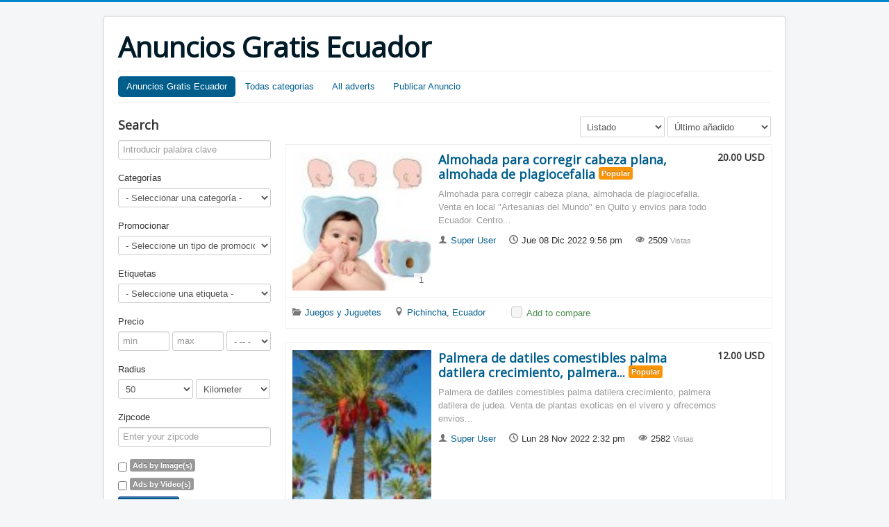

--- FILE ---
content_type: text/html; charset=utf-8
request_url: https://anunciosgratisecuador.com/index.php/location/4-pichincha
body_size: 7931
content:
<!DOCTYPE html>
<html lang="es-es" dir="ltr">
<head>
	<meta name="viewport" content="width=device-width, initial-scale=1.0" />
	<meta charset="utf-8" />
	<base href="https://anunciosgratisecuador.com/index.php/location/4-pichincha" />
	<meta name="keywords" content="Pichincha" />
	<meta name="description" content="Pichincha" />
	<meta name="generator" content="Joomla! - Open Source Content Management" />
	<title>Pichincha</title>
	<link href="/templates/protostar/favicon.ico" rel="shortcut icon" type="image/vnd.microsoft.icon" />
	<link href="https://anunciosgratisecuador.com/components/com_jomclassifieds/css/jomClassifieds.css" rel="stylesheet" media="screen" />
	<link href="/media/jui/css/icomoon.css" rel="stylesheet" />
	<link href="https://anunciosgratisecuador.com/media/com_jomclassifieds/assets/site/css/jomClassifiedsCompare.css" rel="stylesheet" media="screen" />
	<link href="/templates/protostar/css/template.css?3f51d4e86a4f4a0b5f2bdd0486a46a8d" rel="stylesheet" />
	<link href="https://fonts.googleapis.com/css?family=Open+Sans" rel="stylesheet" />
	<link href="https://anunciosgratisecuador.com/modules/mod_jomclassifieds_search/assets/jomClassifiedsSearch.css" rel="stylesheet" media="screen" />
	<style>
.all-cat-tree ul.parent h3 {
line-height: 50px;
}
	h1, h2, h3, h4, h5, h6, .site-title {
		font-family: 'Open Sans', sans-serif;
	}
	</style>
	<script src="/media/jui/js/jquery.min.js?3f51d4e86a4f4a0b5f2bdd0486a46a8d"></script>
	<script src="/media/jui/js/jquery-noconflict.js?3f51d4e86a4f4a0b5f2bdd0486a46a8d"></script>
	<script src="/media/jui/js/jquery-migrate.min.js?3f51d4e86a4f4a0b5f2bdd0486a46a8d"></script>
	<script src="https://maps.googleapis.com/maps/api/js?key=&v=3.exp&libraries=places"></script>
	<script src="https://anunciosgratisecuador.com/media/com_jomclassifieds/assets/site/js/jomClassifiedsUpdateLocation.js"></script>
	<script src="https://anunciosgratisecuador.com/components/com_jomclassifieds/js/jomClassifieds.js"></script>
	<script src="/media/jui/js/bootstrap.min.js?3f51d4e86a4f4a0b5f2bdd0486a46a8d"></script>
	<script src="/templates/protostar/js/template.js?3f51d4e86a4f4a0b5f2bdd0486a46a8d"></script>
	<!--[if lt IE 9]><script src="/media/jui/js/html5.js?3f51d4e86a4f4a0b5f2bdd0486a46a8d"></script><![endif]-->
	<script>

var jomclLanguage = [
"Perdón, Necesitas estas registrado y acceder primero.",
"Cargando Por favor espera un momento....",
"https://anunciosgratisecuador.com/",
"Introduzca un Correo electronico valido!",
"Sorry you are allowed to upload",
"bmp,gif,jpg,png",
"0",
"<i class=\'icon-plus-2\'></i> Upload Image(s)",
"<span><b>Drag &amp; Drop Image(s) </b></span><small class=\'text-error\'> first Image will be your main photo</small>",
"is not allowed. Image already exists.",
"is not allowed. Allowed extensions:",
"is not allowed. Maximum Image upload:",
"Tú mensaje se envio correctamente!",
"Ha ocurrido un error!",
"Captcha no válido. Por favor intentalo otra vez!",
"jpeg,jpg,png,gif,zip,rar,docx,pdf,txt",
"File format not supported! Allowed formats are "
];
	var decimals = '2'
	var dec_point = '.'
	var thousands_sep = ','

var jomclCompare = [
	"0",
	"Add to compare",
	"Remove from compare"	
];var jomclBase ="https://anunciosgratisecuador.com/";
	</script>

</head>
<body class="site com_jomclassifieds view-location no-layout task-location itemid-117">
	<!-- Body -->
	<div class="body" id="top">
		<div class="container">
			<!-- Header -->
			<header class="header" role="banner">
				<div class="header-inner clearfix">
					<a class="brand pull-left" href="/">
						<span class="site-title" title="Anuncios Gratis Ecuador">Anuncios Gratis Ecuador</span>											</a>
					<div class="header-search pull-right">
						
					</div>
				</div>
			</header>
							<nav class="navigation" role="navigation">
					<div class="navbar pull-left">
						<a class="btn btn-navbar collapsed" data-toggle="collapse" data-target=".nav-collapse">
							<span class="element-invisible">Cambiar navegación</span>
							<span class="icon-bar"></span>
							<span class="icon-bar"></span>
							<span class="icon-bar"></span>
						</a>
					</div>
					<div class="nav-collapse">
								<div class="moduletable">

		
			<ul class="nav menu nav nav-pills mod-list">
<li class="item-117 default current active"><a href="/index.php" >Anuncios Gratis Ecuador</a></li><li class="item-118"><a href="/index.php/all-categories-tree" >Todas categorias</a></li><li class="item-119"><a href="/index.php/all-adverts" >All adverts</a></li><li class="item-120"><a href="/index.php/post-ad" >Publicar Anuncio</a></li></ul>

		</div>

	
					</div>
				</nav>
						
			<div class="row-fluid">
									<!-- Begin Sidebar -->
					<div id="sidebar" class="span3">
						<div class="sidebar-nav">
									<div class="moduletable">
							<h3>Search</h3>
						
<div class="jomClassifiedsSearch ">

<form action="/index.php/search" method="get" name="jcsSearchForm" class="form-vertical" id="jcsSearchForm" enctype="multipart/form-data">
 <!--Keyword Field-->
    <div class="control-group">
 		<div class="controls">
      		<input  class="input-block-level" type="text" name="search"	placeholder="Introducir palabra clave"  value="">     
        	</div>
  </div>
     
 <!--Location Field-->
  

  <!--Categories Field-->
  <div class="control-group">
    	<label class="control-label">Categorías</label>
        <div class="controls" style="position:relative;">
			<div id="jomcl_category_0_92" class="jomcl-category"><select id="category" name="category[]" onchange="ListMultiCategory(this.options[this.selectedIndex].value, 0, 92,92);loadPriceField(this.options[this.selectedIndex].value, 92);ListExtraFields(this.options[this.selectedIndex].value, 92);" class="key  required">
	<option value="0">- Seleccionar una categor&iacute;a -</option>
	<option value="3">Propiedades - Inmuebles</option>
	<option value="4">Tel&eacute;fonos - Tablets</option>
	<option value="5">Empleos</option>
	<option value="7">Casa - Muebles - Jard&iacute;n</option>
	<option value="8">Animales - Mascotas</option>
	<option value="9">Servicios</option>
	<option value="10">Veh&iacute;culos</option>
	<option value="57">Hobbies - Arte - Deportes</option>
</select>
</div>       		 <div id="jomcl_preloader_category92" class="jomcl-preloader-position"></div>
        </div>
 </div>
  
 <!--ExtraFields-->
 <!-- <div class="control-group"> -->   	
     <div class="jomcl-inline" id="jcsextrafields_92"></div>
<!-- </div>-->
  
 <!--Membership Field-->
  <div class="control-group">
    	<label class="control-label">Promocionar</label>
        <div class="controls"><select id="promotion" name="promotion">
	<option value="-1">- Seleccione un tipo de promoci&oacute;n -</option>
	<option value="1">Top Ad</option>
</select>
</div>
 </div>
  
  <!--Membership Field-->
  
  <!--Tags Field-->
  <div class="control-group">
    	<label class="control-label">Etiquetas</label>
        <div class="controls"><select id="tagid" name="tagid">
	<option value="-1">- Seleccione una etiqueta -</option>
	<option value="1">Sale</option>
</select>
</div>
 </div>
   
  
  <!--Price  Field-->
	<div class="jomcl-inline" id="load_pricefield_92"><div class="control-group"><label class="control-label">Precio</label><div class="controls"><input type="text"  name="price[]" value="" class="input-mini" placeholder="min" />
<input type="text" name="price[]" value="" class="input-mini" placeholder="max" /> <select id="currency" name="currency">
	<option value="-1" selected="selected">- -- -</option>
	<option value="USD">USD</option>
</select>
</div></div></div>  
  
 <!--Radius search Field-->
   
	<div class="control-group">
    	<label class="control-label">Radius</label>
        <div class="controls">
		<select id="distance" name="distance" class="span6">
	<option value="5">5</option>
	<option value="10">10</option>
	<option value="25">25</option>
	<option value="50" selected="selected">50</option>
	<option value="100">100</option>
	<option value="150">150</option>
</select>
		<select id="distance_unit" name="distance_unit" class="span6">
	<option value="6371">Kilometer</option>
	<option value="3959">Mile</option>
</select>
        </div>
    </div>  
    <div class="control-group">
    	<label class="control-label">Zipcode</label>
        <div class="controls">
         <input  class="input-block-level" type="text" name="zipcode" placeholder="Enter your zipcode"  value="">  
        </div>
    </div>     
  

<!--Images  Field-->
  <div class="control-group">
 <div class="controls">
<input  class="input"   type="checkbox" name="isimages" value="1">  
<span class="label">Ads by Image(s)</span>
</div>
</div>
  
 <!--Videos Ads  Field-->
  <div class="control-group">
 <div class="controls">
<input  class="input"   type="checkbox" name="isvideos" value="1">  
<span class="label">Ads by Video(s)</span>
</div>
</div>
 
  <!--Search button and Reset button Field-->
  <div class="control-group">
  	 <div class="controls"> 
 		<button type="submit" class="btn btn-primary"><i class="icon-white icon-search"></i> Buscar</button>
             </div>
   </div>
 
  <div class="clearfix"></div>    
  	<input type="hidden" name="option" value="com_jomclassifieds" />
    <input type="hidden" name="view" value="search" />   
    <input type="hidden" name="Itemid" value="117" />
  </form>
</div>		</div>
	
						</div>
					</div>
					<!-- End Sidebar -->
								<main id="content" role="main" class="span9">
					<!-- Begin Content -->
					
					<div id="system-message-container">
	</div>

							<div class="moduletable">
						
<div class="jomClassifiedsCompare" id="jomClassifiedsCompare" style="display:none;"> 
 <div id="compare-items">
  
 	<div class="compare-item-empty" id="jomcl-compare-item-0">
   		 <div class="compare-notify">add another item</div>    	
    </div> 
  
 	<div class="compare-item-empty" id="jomcl-compare-item-1">
   		 <div class="compare-notify">add another item</div>    	
    </div> 
  
 	<div class="compare-item-empty" id="jomcl-compare-item-2">
   		 <div class="compare-notify">add another item</div>    	
    </div> 
  
 	<div class="compare-item-empty" id="jomcl-compare-item-3">
   		 <div class="compare-notify">add another item</div>    	
    </div> 
  	<div class="compare-item-button " id="compare-item-button">
    	<a href="/index.php/compare" class="btn btn-medium btn-primary btn-block" target="_blank" >Compare</a>
	 </div>
 </div> 
</div>
<div class="clear"></div>		</div>
	
<div id="jomclassifieds" class="jomclassifieds">
<div class="pretext"></div> 
         <!--Views Changer & OrderList-->
     	 <div class="jomcl-right jomcl-header-filter">
     	<form action="https://anunciosgratisecuador.com/index.php/location/4-pichincha" method="post" name="jcsForm" id="jcsForm" enctype="multipart/form-data">
     	 <select id="filter_view" name="filter_view" class="select" onchange="this.form.submit();">
	<option value="list" selected="selected">Listado</option>
	<option value="grid">Vista de parrilla</option>
</select>
<select id="filter_order" name="filter_order" onchange="this.form.action='https://anunciosgratisecuador.com/index.php/location/4-pichincha'; this.form.submit();" class='select'>
	<option value="a_z">A to Z</option>
	<option value="latest" selected="selected">&Uacute;ltimo a&ntilde;adido</option>
	<option value="price_lh">Precio ( bajo a alto )</option>
	<option value="price_hl">Precio ( alto a bajo )</option>
	<option value="created">Fecha de alta</option>
	<option value="popular">M&aacute;s popular</option>
	<option value="random">Aleatorio</option>
</select>
         </form> 
   	 </div>
    <span class="clear">&nbsp;</span>   

<div class="listview">
      <div itemscope itemtype='https://schema.org/Product' class="jomcllist-items">
      <!--Top row Start-->
     <div class="jomcltoprow">
       <!--Featrured row Start-->
  	 	     
        <!--Top row First column-->
      <div class="jomcltoprow-col-first" style="width:200px;">
          <div class="jomclimgthumbnils">         
                    	    <span class="jomcl-photo-count">1</span>
                                   <img itemprop="image"  src="https://anunciosgratisecuador.com/media/com_jomclassifieds/items/34/f047561c-a172-491b-96cb-c72f45f549941_list.jpg" alt="Almohada para corregir cabeza plana, almohada de plagiocefalia" title="Almohada para corregir cabeza plana, almohada de plagiocefalia" width="200" height="120" onclick="javascript:location.href='/index.php/advert/34-almohada-para-corregir-cabeza-plana,-almohada-de-plagiocefalia'" > </div>
      </div>
        <!--Top row second column -->
      <div class="jomcltoprow-col-second">
          <!-- Title Start-->
      	<div class="jomclitem-entry">
          <div class="entry-first-row">
            <div class="titleblock">
        		<h3><a itemprop="url" href="/index.php/advert/34-almohada-para-corregir-cabeza-plana,-almohada-de-plagiocefalia"><span itemprop="name">Almohada para corregir cabeza plana, almohada de plagiocefalia</span></a></h3><span class="label label-warning">Popular</span>                 
           </div> 
        <!--currency Mobile view Start--> 
                 
          	 <div class="jomcldesc jomcl-desk-hide"><h4><div itemprop="offers" itemscope itemtype="http://schema.org/Offer"><span itemprop="price" content="20.00">20.00</span> <span itemprop="priceCurrency" content="USD">USD</span></div></h4></div>
           
         <!-- User Rating Start -->  
        	    
        <!-- Desc Start -->
                	  <div class="jomcldesc muted" itemprop="description">Almohada para corregir cabeza plana, almohada de plagiocefalia. Venta en local "Artesanias del Mundo" en Quito y envios para todo Ecuador. Centro...</div>
                <!--user,date,views blocks Start-->
        <div class="jomclblocks">
                    <div class="userblock" itemscope itemtype="https://schema.org/Person" ><span class="icon-user"></span><a itemprop="url" href="/index.php/userads/98-Stas"><span itemprop="name">Super User</span></a></div>
                            <div class="dateblock"><span class="icon-clock"></span><time itemprop="releaseDate" datetime="2022-12-08 21:56:41">Jue 08 Dic 2022 9:56 pm</time></div>
                            <div class="viewsblock "><span class="icon-eye"></span>2509&nbsp;<small class="muted">Vistas</small></div>
          
          </div>
        <!--user,date,views blocks End-->
      </div>       
               
          	 <div class="currency-row jomcl-mobile-hide"><h4>20.00 USD</h4></div>
             <!--currency row End--> 
       </div>
    </div>
      <!--Top row second column End-->
    </div>
    <!--Top row End-->
    <!--Bottomrow Start-->
        <div class="jomclbottomrow">
    	        	<div class="catblock"><span class="icon-folder-open"></span><a itemprop="url" href="/index.php/category/60-juegos-y-juguetes"><span itemprop="category">Juegos y Juguetes</span></a></div>
           
    	       		        	<div class="locblock" itemprop="additionalProperty" itemscope itemtype="http://schema.org/PropertyValue"><span class="icon-location"></span><span itemprop="name"><a itemprop="url" href="/index.php/location/4-pichincha">Pichincha</a></span>, <span itemprop="name"><a itemprop="url" href="/index.php/location/2-ecuador">Ecuador</a></span></div>
        	            
                 <div class="compareblock">
         	<label class="checkbox inline"><input type="checkbox" id="jomcl-citem-34" class="compare_items"  value="34" data-jomcl-title="Almohada para..."  data-jomcl-image="https://anunciosgratisecuador.com/media/com_jomclassifieds/items/34/f047561c-a172-491b-96cb-c72f45f549941_grid.jpg" data-jomcl-link="/index.php/advert/34-almohada-para-corregir-cabeza-plana,-almohada-de-plagiocefalia" data-jomcl-task="add"  data-jomcl-check="jomcl_check" onclick="jomcladdCompare(this);"><span class="text-success">Add to compare</span></label>         </div>
                   
    </div>
          <!--Bottomrow End-->
    </div>
      <div itemscope itemtype='https://schema.org/Product' class="jomcllist-items">
      <!--Top row Start-->
     <div class="jomcltoprow">
       <!--Featrured row Start-->
  	 	     
        <!--Top row First column-->
      <div class="jomcltoprow-col-first" style="width:200px;">
          <div class="jomclimgthumbnils">         
                    	    <span class="jomcl-photo-count">1</span>
                                   <img itemprop="image"  src="https://anunciosgratisecuador.com/media/com_jomclassifieds/items/33/caption1_list.jpg" alt="Palmera de datiles comestibles palma datilera crecimiento, palmera datilera de judea" title="Palmera de datiles comestibles palma datilera crecimiento, palmera datilera de judea" width="200" height="120" onclick="javascript:location.href='/index.php/advert/33-palmera-de-datiles-comestibles-palma-datilera-crecimiento,-palmera-datilera-de-judea'" > </div>
      </div>
        <!--Top row second column -->
      <div class="jomcltoprow-col-second">
          <!-- Title Start-->
      	<div class="jomclitem-entry">
          <div class="entry-first-row">
            <div class="titleblock">
        		<h3><a itemprop="url" href="/index.php/advert/33-palmera-de-datiles-comestibles-palma-datilera-crecimiento,-palmera-datilera-de-judea"><span itemprop="name">Palmera de datiles comestibles palma datilera crecimiento, palmera...</span></a></h3><span class="label label-warning">Popular</span>                 
           </div> 
        <!--currency Mobile view Start--> 
                 
          	 <div class="jomcldesc jomcl-desk-hide"><h4><div itemprop="offers" itemscope itemtype="http://schema.org/Offer"><span itemprop="price" content="12.00">12.00</span> <span itemprop="priceCurrency" content="USD">USD</span></div></h4></div>
           
         <!-- User Rating Start -->  
        	    
        <!-- Desc Start -->
                	  <div class="jomcldesc muted" itemprop="description">Palmera de datiles comestibles palma datilera crecimiento, palmera datilera de judea. Venta de plantas exoticas en el vivero y ofrecemos envios...</div>
                <!--user,date,views blocks Start-->
        <div class="jomclblocks">
                    <div class="userblock" itemscope itemtype="https://schema.org/Person" ><span class="icon-user"></span><a itemprop="url" href="/index.php/userads/98-Stas"><span itemprop="name">Super User</span></a></div>
                            <div class="dateblock"><span class="icon-clock"></span><time itemprop="releaseDate" datetime="2022-11-28 14:32:56">Lun 28 Nov 2022 2:32 pm</time></div>
                            <div class="viewsblock "><span class="icon-eye"></span>2582&nbsp;<small class="muted">Vistas</small></div>
          
          </div>
        <!--user,date,views blocks End-->
      </div>       
               
          	 <div class="currency-row jomcl-mobile-hide"><h4>12.00 USD</h4></div>
             <!--currency row End--> 
       </div>
    </div>
      <!--Top row second column End-->
    </div>
    <!--Top row End-->
    <!--Bottomrow Start-->
        <div class="jomclbottomrow">
    	        	<div class="catblock"><span class="icon-folder-open"></span><a itemprop="url" href="/index.php/category/31-plantas-jardin"><span itemprop="category">Plantas - Jardín</span></a></div>
           
    	       		        	<div class="locblock" itemprop="additionalProperty" itemscope itemtype="http://schema.org/PropertyValue"><span class="icon-location"></span><span itemprop="name"><a itemprop="url" href="/index.php/location/4-pichincha">Pichincha</a></span>, <span itemprop="name"><a itemprop="url" href="/index.php/location/2-ecuador">Ecuador</a></span></div>
        	            
                 <div class="compareblock">
         	<label class="checkbox inline"><input type="checkbox" id="jomcl-citem-33" class="compare_items"  value="33" data-jomcl-title="Palmera de datiles..."  data-jomcl-image="https://anunciosgratisecuador.com/media/com_jomclassifieds/items/33/caption1_grid.jpg" data-jomcl-link="/index.php/advert/33-palmera-de-datiles-comestibles-palma-datilera-crecimiento,-palmera-datilera-de-judea" data-jomcl-task="add"  data-jomcl-check="jomcl_check" onclick="jomcladdCompare(this);"><span class="text-success">Add to compare</span></label>         </div>
                   
    </div>
          <!--Bottomrow End-->
    </div>
      <div itemscope itemtype='https://schema.org/Product' class="jomcllist-items">
      <!--Top row Start-->
     <div class="jomcltoprow">
       <!--Featrured row Start-->
  	 	     
        <!--Top row First column-->
      <div class="jomcltoprow-col-first" style="width:200px;">
          <div class="jomclimgthumbnils">         
                    	    <span class="jomcl-photo-count">1</span>
                                   <img itemprop="image"  src="https://anunciosgratisecuador.com/media/com_jomclassifieds/items/32/c7a3a3677bdd4666cbdc6e40b39606261_list.jpg" alt="Higos blancos plantas, arboles de frutas, frutales en maceta" title="Higos blancos plantas, arboles de frutas, frutales en maceta" width="200" height="120" onclick="javascript:location.href='/index.php/advert/32-higos-blancos-plantas,-arboles-de-frutas,-frutales-en-maceta'" > </div>
      </div>
        <!--Top row second column -->
      <div class="jomcltoprow-col-second">
          <!-- Title Start-->
      	<div class="jomclitem-entry">
          <div class="entry-first-row">
            <div class="titleblock">
        		<h3><a itemprop="url" href="/index.php/advert/32-higos-blancos-plantas,-arboles-de-frutas,-frutales-en-maceta"><span itemprop="name">Higos blancos plantas, arboles de frutas, frutales en maceta</span></a></h3><span class="label label-warning">Popular</span>                 
           </div> 
        <!--currency Mobile view Start--> 
                 
          	 <div class="jomcldesc jomcl-desk-hide"><h4><div itemprop="offers" itemscope itemtype="http://schema.org/Offer"><span itemprop="price" content="12.00">12.00</span> <span itemprop="priceCurrency" content="USD">USD</span></div></h4></div>
           
         <!-- User Rating Start -->  
        	    
        <!-- Desc Start -->
                	  <div class="jomcldesc muted" itemprop="description">Higos blancos plantas, arboles de frutas, frutales en maceta. Venta de plantas exoticas en el vivero y ofrecemos envios para todo Ecuador....</div>
                <!--user,date,views blocks Start-->
        <div class="jomclblocks">
                    <div class="userblock" itemscope itemtype="https://schema.org/Person" ><span class="icon-user"></span><a itemprop="url" href="/index.php/userads/98-Stas"><span itemprop="name">Super User</span></a></div>
                            <div class="dateblock"><span class="icon-clock"></span><time itemprop="releaseDate" datetime="2022-11-26 02:23:15">Sáb 26 Nov 2022 2:23 am</time></div>
                            <div class="viewsblock "><span class="icon-eye"></span>2600&nbsp;<small class="muted">Vistas</small></div>
          
          </div>
        <!--user,date,views blocks End-->
      </div>       
               
          	 <div class="currency-row jomcl-mobile-hide"><h4>12.00 USD</h4></div>
             <!--currency row End--> 
       </div>
    </div>
      <!--Top row second column End-->
    </div>
    <!--Top row End-->
    <!--Bottomrow Start-->
        <div class="jomclbottomrow">
    	        	<div class="catblock"><span class="icon-folder-open"></span><a itemprop="url" href="/index.php/category/31-plantas-jardin"><span itemprop="category">Plantas - Jardín</span></a></div>
           
    	       		        	<div class="locblock" itemprop="additionalProperty" itemscope itemtype="http://schema.org/PropertyValue"><span class="icon-location"></span><span itemprop="name"><a itemprop="url" href="/index.php/location/4-pichincha">Pichincha</a></span>, <span itemprop="name"><a itemprop="url" href="/index.php/location/2-ecuador">Ecuador</a></span></div>
        	            
                 <div class="compareblock">
         	<label class="checkbox inline"><input type="checkbox" id="jomcl-citem-32" class="compare_items"  value="32" data-jomcl-title="Higos blancos..."  data-jomcl-image="https://anunciosgratisecuador.com/media/com_jomclassifieds/items/32/c7a3a3677bdd4666cbdc6e40b39606261_grid.jpg" data-jomcl-link="/index.php/advert/32-higos-blancos-plantas,-arboles-de-frutas,-frutales-en-maceta" data-jomcl-task="add"  data-jomcl-check="jomcl_check" onclick="jomcladdCompare(this);"><span class="text-success">Add to compare</span></label>         </div>
                   
    </div>
          <!--Bottomrow End-->
    </div>
      <div itemscope itemtype='https://schema.org/Product' class="jomcllist-items">
      <!--Top row Start-->
     <div class="jomcltoprow">
       <!--Featrured row Start-->
  	 	     
        <!--Top row First column-->
      <div class="jomcltoprow-col-first" style="width:200px;">
          <div class="jomclimgthumbnils">         
                    	    <span class="jomcl-photo-count">1</span>
                                   <img itemprop="image"  src="https://anunciosgratisecuador.com/media/com_jomclassifieds/items/26/6TRX5LIEXNHUTOB6KSLE3PF77U1_list.jpg" alt="Vivero aguacate hass, palta hass planta" title="Vivero aguacate hass, palta hass planta" width="200" height="120" onclick="javascript:location.href='/index.php/advert/26-vivero-aguacate-h,-palta-h-planta'" > </div>
      </div>
        <!--Top row second column -->
      <div class="jomcltoprow-col-second">
          <!-- Title Start-->
      	<div class="jomclitem-entry">
          <div class="entry-first-row">
            <div class="titleblock">
        		<h3><a itemprop="url" href="/index.php/advert/26-vivero-aguacate-h,-palta-h-planta"><span itemprop="name">Vivero aguacate hass, palta hass planta</span></a></h3><span class="label label-warning">Popular</span>                 
           </div> 
        <!--currency Mobile view Start--> 
                 
          	 <div class="jomcldesc jomcl-desk-hide"><h4><div itemprop="offers" itemscope itemtype="http://schema.org/Offer"><span itemprop="price" content="8.00">8.00</span> <span itemprop="priceCurrency" content="USD">USD</span></div></h4></div>
           
         <!-- User Rating Start -->  
        	    
        <!-- Desc Start -->
                	  <div class="jomcldesc muted" itemprop="description">Vivero aguacate hass, palta hass planta. Venta de plantas exoticas en el vivero y ofrecemos envios para todo Ecuador. Telefono/whatsapp 0985166689...</div>
                <!--user,date,views blocks Start-->
        <div class="jomclblocks">
                    <div class="userblock" itemscope itemtype="https://schema.org/Person" ><span class="icon-user"></span><a itemprop="url" href="/index.php/userads/98-Stas"><span itemprop="name">Super User</span></a></div>
                            <div class="dateblock"><span class="icon-clock"></span><time itemprop="releaseDate" datetime="2022-11-11 00:40:32">Vie 11 Nov 2022 12:40 am</time></div>
                            <div class="viewsblock "><span class="icon-eye"></span>2942&nbsp;<small class="muted">Vistas</small></div>
          
          </div>
        <!--user,date,views blocks End-->
      </div>       
               
          	 <div class="currency-row jomcl-mobile-hide"><h4>8.00 USD</h4></div>
             <!--currency row End--> 
       </div>
    </div>
      <!--Top row second column End-->
    </div>
    <!--Top row End-->
    <!--Bottomrow Start-->
        <div class="jomclbottomrow">
    	        	<div class="catblock"><span class="icon-folder-open"></span><a itemprop="url" href="/index.php/category/31-plantas-jardin"><span itemprop="category">Plantas - Jardín</span></a></div>
           
    	       		        	<div class="locblock" itemprop="additionalProperty" itemscope itemtype="http://schema.org/PropertyValue"><span class="icon-location"></span><span itemprop="name"><a itemprop="url" href="/index.php/location/4-pichincha">Pichincha</a></span>, <span itemprop="name"><a itemprop="url" href="/index.php/location/2-ecuador">Ecuador</a></span></div>
        	            
                 <div class="compareblock">
         	<label class="checkbox inline"><input type="checkbox" id="jomcl-citem-26" class="compare_items"  value="26" data-jomcl-title="Vivero aguacate hass,..."  data-jomcl-image="https://anunciosgratisecuador.com/media/com_jomclassifieds/items/26/6TRX5LIEXNHUTOB6KSLE3PF77U1_grid.jpg" data-jomcl-link="/index.php/advert/26-vivero-aguacate-h,-palta-h-planta" data-jomcl-task="add"  data-jomcl-check="jomcl_check" onclick="jomcladdCompare(this);"><span class="text-success">Add to compare</span></label>         </div>
                   
    </div>
          <!--Bottomrow End-->
    </div>
      <div itemscope itemtype='https://schema.org/Product' class="jomcllist-items">
      <!--Top row Start-->
     <div class="jomcltoprow">
       <!--Featrured row Start-->
  	 	     
        <!--Top row First column-->
      <div class="jomcltoprow-col-first" style="width:200px;">
          <div class="jomclimgthumbnils">         
                    	    <span class="jomcl-photo-count">1</span>
                                   <img itemprop="image"  src="https://anunciosgratisecuador.com/media/com_jomclassifieds/items/31/Vanilla20planifolia_11_list.jpg" alt="Vainilla como se cultiva, planta fruto vainilla vaina de la orquidea" title="Vainilla como se cultiva, planta fruto vainilla vaina de la orquidea" width="200" height="120" onclick="javascript:location.href='/index.php/advert/31-vainilla-como-se-cultiva,-planta-fruto-vainilla-vaina-de-la-orquidea'" > </div>
      </div>
        <!--Top row second column -->
      <div class="jomcltoprow-col-second">
          <!-- Title Start-->
      	<div class="jomclitem-entry">
          <div class="entry-first-row">
            <div class="titleblock">
        		<h3><a itemprop="url" href="/index.php/advert/31-vainilla-como-se-cultiva,-planta-fruto-vainilla-vaina-de-la-orquidea"><span itemprop="name">Vainilla como se cultiva, planta fruto vainilla vaina de la orquidea</span></a></h3><span class="label label-warning">Popular</span>                 
           </div> 
        <!--currency Mobile view Start--> 
                 
          	 <div class="jomcldesc jomcl-desk-hide"><h4><div itemprop="offers" itemscope itemtype="http://schema.org/Offer"><span itemprop="price" content="12.00">12.00</span> <span itemprop="priceCurrency" content="USD">USD</span></div></h4></div>
           
         <!-- User Rating Start -->  
        	    
        <!-- Desc Start -->
                	  <div class="jomcldesc muted" itemprop="description">Vainilla como se cultiva, planta fruto vainilla vaina de la orquidea. Venta de plantas exoticas en el vivero y ofrecemos envios para todo Ecuador....</div>
                <!--user,date,views blocks Start-->
        <div class="jomclblocks">
                    <div class="userblock" itemscope itemtype="https://schema.org/Person" ><span class="icon-user"></span><a itemprop="url" href="/index.php/userads/98-Stas"><span itemprop="name">Super User</span></a></div>
                            <div class="dateblock"><span class="icon-clock"></span><time itemprop="releaseDate" datetime="2022-11-24 14:08:20">Jue 24 Nov 2022 2:08 pm</time></div>
                            <div class="viewsblock "><span class="icon-eye"></span>2791&nbsp;<small class="muted">Vistas</small></div>
          
          </div>
        <!--user,date,views blocks End-->
      </div>       
               
          	 <div class="currency-row jomcl-mobile-hide"><h4>12.00 USD</h4></div>
             <!--currency row End--> 
       </div>
    </div>
      <!--Top row second column End-->
    </div>
    <!--Top row End-->
    <!--Bottomrow Start-->
        <div class="jomclbottomrow">
    	        	<div class="catblock"><span class="icon-folder-open"></span><a itemprop="url" href="/index.php/category/31-plantas-jardin"><span itemprop="category">Plantas - Jardín</span></a></div>
           
    	       		        	<div class="locblock" itemprop="additionalProperty" itemscope itemtype="http://schema.org/PropertyValue"><span class="icon-location"></span><span itemprop="name"><a itemprop="url" href="/index.php/location/4-pichincha">Pichincha</a></span>, <span itemprop="name"><a itemprop="url" href="/index.php/location/2-ecuador">Ecuador</a></span></div>
        	            
                 <div class="compareblock">
         	<label class="checkbox inline"><input type="checkbox" id="jomcl-citem-31" class="compare_items"  value="31" data-jomcl-title="Vainilla como se..."  data-jomcl-image="https://anunciosgratisecuador.com/media/com_jomclassifieds/items/31/Vanilla20planifolia_11_grid.jpg" data-jomcl-link="/index.php/advert/31-vainilla-como-se-cultiva,-planta-fruto-vainilla-vaina-de-la-orquidea" data-jomcl-task="add"  data-jomcl-check="jomcl_check" onclick="jomcladdCompare(this);"><span class="text-success">Add to compare</span></label>         </div>
                   
    </div>
          <!--Bottomrow End-->
    </div>
      <div itemscope itemtype='https://schema.org/Product' class="jomcllist-items">
      <!--Top row Start-->
     <div class="jomcltoprow">
       <!--Featrured row Start-->
  	 	     
        <!--Top row First column-->
      <div class="jomcltoprow-col-first" style="width:200px;">
          <div class="jomclimgthumbnils">         
                    	    <span class="jomcl-photo-count">1</span>
                                   <img itemprop="image"  src="https://anunciosgratisecuador.com/media/com_jomclassifieds/items/30/ksv5pj2lsdeaqyr1lhpng6rg1scea7kc1_list.jpg" alt="Planta cafe de jardin, cafe cultivar" title="Planta cafe de jardin, cafe cultivar" width="200" height="120" onclick="javascript:location.href='/index.php/advert/30-planta-cafe-de-jardin,-cafe-cultivar'" > </div>
      </div>
        <!--Top row second column -->
      <div class="jomcltoprow-col-second">
          <!-- Title Start-->
      	<div class="jomclitem-entry">
          <div class="entry-first-row">
            <div class="titleblock">
        		<h3><a itemprop="url" href="/index.php/advert/30-planta-cafe-de-jardin,-cafe-cultivar"><span itemprop="name">Planta cafe de jardin, cafe cultivar</span></a></h3><span class="label label-warning">Popular</span>                 
           </div> 
        <!--currency Mobile view Start--> 
                 
          	 <div class="jomcldesc jomcl-desk-hide"><h4><div itemprop="offers" itemscope itemtype="http://schema.org/Offer"><span itemprop="price" content="12.00">12.00</span> <span itemprop="priceCurrency" content="USD">USD</span></div></h4></div>
           
         <!-- User Rating Start -->  
        	    
        <!-- Desc Start -->
                	  <div class="jomcldesc muted" itemprop="description">Planta cafe de jardin, cafe cultivar. Venta de plantas exoticas en el vivero y ofrecemos envios para todo Ecuador. Telefono/whatsapp 0985166689...</div>
                <!--user,date,views blocks Start-->
        <div class="jomclblocks">
                    <div class="userblock" itemscope itemtype="https://schema.org/Person" ><span class="icon-user"></span><a itemprop="url" href="/index.php/userads/98-Stas"><span itemprop="name">Super User</span></a></div>
                            <div class="dateblock"><span class="icon-clock"></span><time itemprop="releaseDate" datetime="2022-11-22 00:52:50">Mar 22 Nov 2022 12:52 am</time></div>
                            <div class="viewsblock "><span class="icon-eye"></span>2653&nbsp;<small class="muted">Vistas</small></div>
          
          </div>
        <!--user,date,views blocks End-->
      </div>       
               
          	 <div class="currency-row jomcl-mobile-hide"><h4>12.00 USD</h4></div>
             <!--currency row End--> 
       </div>
    </div>
      <!--Top row second column End-->
    </div>
    <!--Top row End-->
    <!--Bottomrow Start-->
        <div class="jomclbottomrow">
    	        	<div class="catblock"><span class="icon-folder-open"></span><a itemprop="url" href="/index.php/category/31-plantas-jardin"><span itemprop="category">Plantas - Jardín</span></a></div>
           
    	       		        	<div class="locblock" itemprop="additionalProperty" itemscope itemtype="http://schema.org/PropertyValue"><span class="icon-location"></span><span itemprop="name"><a itemprop="url" href="/index.php/location/4-pichincha">Pichincha</a></span>, <span itemprop="name"><a itemprop="url" href="/index.php/location/2-ecuador">Ecuador</a></span></div>
        	            
                 <div class="compareblock">
         	<label class="checkbox inline"><input type="checkbox" id="jomcl-citem-30" class="compare_items"  value="30" data-jomcl-title="Planta cafe de..."  data-jomcl-image="https://anunciosgratisecuador.com/media/com_jomclassifieds/items/30/ksv5pj2lsdeaqyr1lhpng6rg1scea7kc1_grid.jpg" data-jomcl-link="/index.php/advert/30-planta-cafe-de-jardin,-cafe-cultivar" data-jomcl-task="add"  data-jomcl-check="jomcl_check" onclick="jomcladdCompare(this);"><span class="text-success">Add to compare</span></label>         </div>
                   
    </div>
          <!--Bottomrow End-->
    </div>
      <div itemscope itemtype='https://schema.org/Product' class="jomcllist-items">
      <!--Top row Start-->
     <div class="jomcltoprow">
       <!--Featrured row Start-->
  	 	     
        <!--Top row First column-->
      <div class="jomcltoprow-col-first" style="width:200px;">
          <div class="jomclimgthumbnils">         
                    	    <span class="jomcl-photo-count">1</span>
                                   <img itemprop="image"  src="https://anunciosgratisecuador.com/media/com_jomclassifieds/items/29/2631-m1_list.jpg" alt="Arandanos mata comprar plantas de arándanos online" title="Arandanos mata comprar plantas de arándanos online" width="200" height="120" onclick="javascript:location.href='/index.php/advert/29-arandanos-mata-comprar-plantas-de-arándanos-online'" > </div>
      </div>
        <!--Top row second column -->
      <div class="jomcltoprow-col-second">
          <!-- Title Start-->
      	<div class="jomclitem-entry">
          <div class="entry-first-row">
            <div class="titleblock">
        		<h3><a itemprop="url" href="/index.php/advert/29-arandanos-mata-comprar-plantas-de-arándanos-online"><span itemprop="name">Arandanos mata comprar plantas de arándanos online</span></a></h3><span class="label label-warning">Popular</span>                 
           </div> 
        <!--currency Mobile view Start--> 
                 
          	 <div class="jomcldesc jomcl-desk-hide"><h4><div itemprop="offers" itemscope itemtype="http://schema.org/Offer"><span itemprop="price" content="12.00">12.00</span> <span itemprop="priceCurrency" content="USD">USD</span></div></h4></div>
           
         <!-- User Rating Start -->  
        	    
        <!-- Desc Start -->
                	  <div class="jomcldesc muted" itemprop="description">Arandanos mata comprar plantas de arándanos online. Venta de plantas exoticas en el vivero y ofrecemos envios para todo Ecuador. Telefono/whatsapp...</div>
                <!--user,date,views blocks Start-->
        <div class="jomclblocks">
                    <div class="userblock" itemscope itemtype="https://schema.org/Person" ><span class="icon-user"></span><a itemprop="url" href="/index.php/userads/98-Stas"><span itemprop="name">Super User</span></a></div>
                            <div class="dateblock"><span class="icon-clock"></span><time itemprop="releaseDate" datetime="2022-11-20 15:47:39">Dom 20 Nov 2022 3:47 pm</time></div>
                            <div class="viewsblock "><span class="icon-eye"></span>3814&nbsp;<small class="muted">Vistas</small></div>
          
          </div>
        <!--user,date,views blocks End-->
      </div>       
               
          	 <div class="currency-row jomcl-mobile-hide"><h4>12.00 USD</h4></div>
             <!--currency row End--> 
       </div>
    </div>
      <!--Top row second column End-->
    </div>
    <!--Top row End-->
    <!--Bottomrow Start-->
        <div class="jomclbottomrow">
    	        	<div class="catblock"><span class="icon-folder-open"></span><a itemprop="url" href="/index.php/category/31-plantas-jardin"><span itemprop="category">Plantas - Jardín</span></a></div>
           
    	       		        	<div class="locblock" itemprop="additionalProperty" itemscope itemtype="http://schema.org/PropertyValue"><span class="icon-location"></span><span itemprop="name"><a itemprop="url" href="/index.php/location/4-pichincha">Pichincha</a></span>, <span itemprop="name"><a itemprop="url" href="/index.php/location/2-ecuador">Ecuador</a></span></div>
        	            
                 <div class="compareblock">
         	<label class="checkbox inline"><input type="checkbox" id="jomcl-citem-29" class="compare_items"  value="29" data-jomcl-title="Arandanos mata..."  data-jomcl-image="https://anunciosgratisecuador.com/media/com_jomclassifieds/items/29/2631-m1_grid.jpg" data-jomcl-link="/index.php/advert/29-arandanos-mata-comprar-plantas-de-arándanos-online" data-jomcl-task="add"  data-jomcl-check="jomcl_check" onclick="jomcladdCompare(this);"><span class="text-success">Add to compare</span></label>         </div>
                   
    </div>
          <!--Bottomrow End-->
    </div>
      <div itemscope itemtype='https://schema.org/Product' class="jomcllist-items">
      <!--Top row Start-->
     <div class="jomcltoprow">
       <!--Featrured row Start-->
  	 	     
        <!--Top row First column-->
      <div class="jomcltoprow-col-first" style="width:200px;">
          <div class="jomclimgthumbnils">         
                    	    <span class="jomcl-photo-count">1</span>
                                   <img itemprop="image"  src="https://anunciosgratisecuador.com/media/com_jomclassifieds/items/27/inzhcadot1_list.jpg" alt="Comprar higuera en maceta, cultivo de higo, cuidados higuera" title="Comprar higuera en maceta, cultivo de higo, cuidados higuera" width="200" height="120" onclick="javascript:location.href='/index.php/advert/27-comprar-higuera-en-maceta,-cultivo-de-higo,-cuidados-higuera'" > </div>
      </div>
        <!--Top row second column -->
      <div class="jomcltoprow-col-second">
          <!-- Title Start-->
      	<div class="jomclitem-entry">
          <div class="entry-first-row">
            <div class="titleblock">
        		<h3><a itemprop="url" href="/index.php/advert/27-comprar-higuera-en-maceta,-cultivo-de-higo,-cuidados-higuera"><span itemprop="name">Comprar higuera en maceta, cultivo de higo, cuidados higuera</span></a></h3><span class="label label-warning">Popular</span>                 
           </div> 
        <!--currency Mobile view Start--> 
                 
          	 <div class="jomcldesc jomcl-desk-hide"><h4><div itemprop="offers" itemscope itemtype="http://schema.org/Offer"><span itemprop="price" content="12.00">12.00</span> <span itemprop="priceCurrency" content="USD">USD</span></div></h4></div>
           
         <!-- User Rating Start -->  
        	    
        <!-- Desc Start -->
                	  <div class="jomcldesc muted" itemprop="description">Comprar higuera en maceta, cultivo de higo, cuidados higuera. Higos dulces cafe y blanco, para comer las frutas en crudo. Venta de plantas...</div>
                <!--user,date,views blocks Start-->
        <div class="jomclblocks">
                    <div class="userblock" itemscope itemtype="https://schema.org/Person" ><span class="icon-user"></span><a itemprop="url" href="/index.php/userads/98-Stas"><span itemprop="name">Super User</span></a></div>
                            <div class="dateblock"><span class="icon-clock"></span><time itemprop="releaseDate" datetime="2022-11-17 22:43:10">Jue 17 Nov 2022 10:43 pm</time></div>
                            <div class="viewsblock "><span class="icon-eye"></span>2704&nbsp;<small class="muted">Vistas</small></div>
          
          </div>
        <!--user,date,views blocks End-->
      </div>       
               
          	 <div class="currency-row jomcl-mobile-hide"><h4>12.00 USD</h4></div>
             <!--currency row End--> 
       </div>
    </div>
      <!--Top row second column End-->
    </div>
    <!--Top row End-->
    <!--Bottomrow Start-->
        <div class="jomclbottomrow">
    	        	<div class="catblock"><span class="icon-folder-open"></span><a itemprop="url" href="/index.php/category/31-plantas-jardin"><span itemprop="category">Plantas - Jardín</span></a></div>
           
    	       		        	<div class="locblock" itemprop="additionalProperty" itemscope itemtype="http://schema.org/PropertyValue"><span class="icon-location"></span><span itemprop="name"><a itemprop="url" href="/index.php/location/4-pichincha">Pichincha</a></span>, <span itemprop="name"><a itemprop="url" href="/index.php/location/2-ecuador">Ecuador</a></span></div>
        	            
                 <div class="compareblock">
         	<label class="checkbox inline"><input type="checkbox" id="jomcl-citem-27" class="compare_items"  value="27" data-jomcl-title="Comprar higuera en..."  data-jomcl-image="https://anunciosgratisecuador.com/media/com_jomclassifieds/items/27/inzhcadot1_grid.jpg" data-jomcl-link="/index.php/advert/27-comprar-higuera-en-maceta,-cultivo-de-higo,-cuidados-higuera" data-jomcl-task="add"  data-jomcl-check="jomcl_check" onclick="jomcladdCompare(this);"><span class="text-success">Add to compare</span></label>         </div>
                   
    </div>
          <!--Bottomrow End-->
    </div>
      <div itemscope itemtype='https://schema.org/Product' class="jomcllist-items">
      <!--Top row Start-->
     <div class="jomcltoprow">
       <!--Featrured row Start-->
  	 	     
        <!--Top row First column-->
      <div class="jomcltoprow-col-first" style="width:200px;">
          <div class="jomclimgthumbnils">         
                    	    <span class="jomcl-photo-count">1</span>
                                   <img itemprop="image"  src="https://anunciosgratisecuador.com/media/com_jomclassifieds/items/28/ya24-e15800242894291_list.jpg" alt="Yaca medicinal yaca arbol frutal la yaca es medicinal" title="Yaca medicinal yaca arbol frutal la yaca es medicinal" width="200" height="120" onclick="javascript:location.href='/index.php/advert/28-yaca-medicinal-yaca-arbol-frutal-la-yaca-es-medicinal'" > </div>
      </div>
        <!--Top row second column -->
      <div class="jomcltoprow-col-second">
          <!-- Title Start-->
      	<div class="jomclitem-entry">
          <div class="entry-first-row">
            <div class="titleblock">
        		<h3><a itemprop="url" href="/index.php/advert/28-yaca-medicinal-yaca-arbol-frutal-la-yaca-es-medicinal"><span itemprop="name">Yaca medicinal yaca arbol frutal la yaca es medicinal</span></a></h3><span class="label label-warning">Popular</span>                 
           </div> 
        <!--currency Mobile view Start--> 
                 
          	 <div class="jomcldesc jomcl-desk-hide"><h4><div itemprop="offers" itemscope itemtype="http://schema.org/Offer"><span itemprop="price" content="12.00">12.00</span> <span itemprop="priceCurrency" content="USD">USD</span></div></h4></div>
           
         <!-- User Rating Start -->  
        	    
        <!-- Desc Start -->
                	  <div class="jomcldesc muted" itemprop="description">Yaca medicinal yaca arbol frutal la yaca es medicinal. Venta de plantas exoticas en el vivero y ofrecemos envios para todo Ecuador....</div>
                <!--user,date,views blocks Start-->
        <div class="jomclblocks">
                    <div class="userblock" itemscope itemtype="https://schema.org/Person" ><span class="icon-user"></span><a itemprop="url" href="/index.php/userads/98-Stas"><span itemprop="name">Super User</span></a></div>
                            <div class="dateblock"><span class="icon-clock"></span><time itemprop="releaseDate" datetime="2022-11-19 02:47:20">Sáb 19 Nov 2022 2:47 am</time></div>
                            <div class="viewsblock "><span class="icon-eye"></span>2663&nbsp;<small class="muted">Vistas</small></div>
          
          </div>
        <!--user,date,views blocks End-->
      </div>       
               
          	 <div class="currency-row jomcl-mobile-hide"><h4>12.00 USD</h4></div>
             <!--currency row End--> 
       </div>
    </div>
      <!--Top row second column End-->
    </div>
    <!--Top row End-->
    <!--Bottomrow Start-->
        <div class="jomclbottomrow">
    	        	<div class="catblock"><span class="icon-folder-open"></span><a itemprop="url" href="/index.php/category/31-plantas-jardin"><span itemprop="category">Plantas - Jardín</span></a></div>
           
    	       		        	<div class="locblock" itemprop="additionalProperty" itemscope itemtype="http://schema.org/PropertyValue"><span class="icon-location"></span><span itemprop="name"><a itemprop="url" href="/index.php/location/4-pichincha">Pichincha</a></span>, <span itemprop="name"><a itemprop="url" href="/index.php/location/2-ecuador">Ecuador</a></span></div>
        	            
                 <div class="compareblock">
         	<label class="checkbox inline"><input type="checkbox" id="jomcl-citem-28" class="compare_items"  value="28" data-jomcl-title="Yaca medicinal yaca..."  data-jomcl-image="https://anunciosgratisecuador.com/media/com_jomclassifieds/items/28/ya24-e15800242894291_grid.jpg" data-jomcl-link="/index.php/advert/28-yaca-medicinal-yaca-arbol-frutal-la-yaca-es-medicinal" data-jomcl-task="add"  data-jomcl-check="jomcl_check" onclick="jomcladdCompare(this);"><span class="text-success">Add to compare</span></label>         </div>
                   
    </div>
          <!--Bottomrow End-->
    </div>
      <div itemscope itemtype='https://schema.org/Product' class="jomcllist-items">
      <!--Top row Start-->
     <div class="jomcltoprow">
       <!--Featrured row Start-->
  	 	     
        <!--Top row First column-->
      <div class="jomcltoprow-col-first" style="width:200px;">
          <div class="jomclimgthumbnils">         
                    	    <span class="jomcl-photo-count">1</span>
                                   <img itemprop="image"  src="https://anunciosgratisecuador.com/media/com_jomclassifieds/items/25/1560535009_sazhentsy-nektarina-big1_list.jpg" alt="Arbol nectarina, planta nectarina fruta" title="Arbol nectarina, planta nectarina fruta" width="200" height="120" onclick="javascript:location.href='/index.php/advert/25-arbol-nectarina,-planta-nectarina-fruta'" > </div>
      </div>
        <!--Top row second column -->
      <div class="jomcltoprow-col-second">
          <!-- Title Start-->
      	<div class="jomclitem-entry">
          <div class="entry-first-row">
            <div class="titleblock">
        		<h3><a itemprop="url" href="/index.php/advert/25-arbol-nectarina,-planta-nectarina-fruta"><span itemprop="name">Arbol nectarina, planta nectarina fruta</span></a></h3><span class="label label-warning">Popular</span>                 
           </div> 
        <!--currency Mobile view Start--> 
                 
          	 <div class="jomcldesc jomcl-desk-hide"><h4><div itemprop="offers" itemscope itemtype="http://schema.org/Offer"><span itemprop="price" content="12.00">12.00</span> <span itemprop="priceCurrency" content="USD">USD</span></div></h4></div>
           
         <!-- User Rating Start -->  
        	    
        <!-- Desc Start -->
                	  <div class="jomcldesc muted" itemprop="description">Arbol nectarina, planta nectarina fruta. Venta de plantas exoticas en el vivero y ofrecemos envios para todo Ecuador. Telefono/whatsapp 0985166689...</div>
                <!--user,date,views blocks Start-->
        <div class="jomclblocks">
                    <div class="userblock" itemscope itemtype="https://schema.org/Person" ><span class="icon-user"></span><a itemprop="url" href="/index.php/userads/98-Stas"><span itemprop="name">Super User</span></a></div>
                            <div class="dateblock"><span class="icon-clock"></span><time itemprop="releaseDate" datetime="2022-11-09 10:03:42">Mié 09 Nov 2022 10:03 am</time></div>
                            <div class="viewsblock "><span class="icon-eye"></span>2728&nbsp;<small class="muted">Vistas</small></div>
          
          </div>
        <!--user,date,views blocks End-->
      </div>       
               
          	 <div class="currency-row jomcl-mobile-hide"><h4>12.00 USD</h4></div>
             <!--currency row End--> 
       </div>
    </div>
      <!--Top row second column End-->
    </div>
    <!--Top row End-->
    <!--Bottomrow Start-->
        <div class="jomclbottomrow">
    	        	<div class="catblock"><span class="icon-folder-open"></span><a itemprop="url" href="/index.php/category/31-plantas-jardin"><span itemprop="category">Plantas - Jardín</span></a></div>
           
    	       		        	<div class="locblock" itemprop="additionalProperty" itemscope itemtype="http://schema.org/PropertyValue"><span class="icon-location"></span><span itemprop="name"><a itemprop="url" href="/index.php/location/4-pichincha">Pichincha</a></span>, <span itemprop="name"><a itemprop="url" href="/index.php/location/2-ecuador">Ecuador</a></span></div>
        	            
                 <div class="compareblock">
         	<label class="checkbox inline"><input type="checkbox" id="jomcl-citem-25" class="compare_items"  value="25" data-jomcl-title="Arbol nectarina,..."  data-jomcl-image="https://anunciosgratisecuador.com/media/com_jomclassifieds/items/25/1560535009_sazhentsy-nektarina-big1_grid.jpg" data-jomcl-link="/index.php/advert/25-arbol-nectarina,-planta-nectarina-fruta" data-jomcl-task="add"  data-jomcl-check="jomcl_check" onclick="jomcladdCompare(this);"><span class="text-success">Add to compare</span></label>         </div>
                   
    </div>
          <!--Bottomrow End-->
    </div>
      </div>
  <div class="pagination"><nav role="navigation" aria-label="Paginación"><ul class="pagination-list"><li class="disabled"><a><span class="icon-first" aria-hidden="true"></span></a></li><li class="disabled"><a><span class="icon-previous" aria-hidden="true"></span></a></li><li class="active hidden-phone"><a aria-current="true" aria-label="Página 1">1</a></li><li class="hidden-phone"><a title="2" href="/index.php/location/4?start=10" class="pagenav" aria-label="Ir a la página 2">2</a></li><li><a title="Siguiente" href="/index.php/location/4?start=10" class="pagenav" aria-label="Ir a la página siguiente"><span class="icon-next" aria-hidden="true"></span></a></li><li><a title="Final" href="/index.php/location/4?start=10" class="pagenav" aria-label="Ir a la página final"><span class="icon-last" aria-hidden="true"></span></a></li></ul></nav></div>
  <div class="posttext"></div>
</div>

					<div class="clearfix"></div>
					
					<!-- End Content -->
				</main>
							</div>
		</div>
	</div>
	<!-- Footer -->
	<footer class="footer" role="contentinfo">
		<div class="container">
			<hr />
			
			<p class="pull-right">
				<a href="#top" id="back-top">
					Volver arriba				</a>
			</p>
			<p>
				&copy; 2026 Anuncios Gratis Ecuador			</p>
		</div>
	</footer>
	
</body>
</html>
<a href="/links.html">Enlaces</a>

--- FILE ---
content_type: text/css
request_url: https://anunciosgratisecuador.com/media/com_jomclassifieds/assets/site/css/jomClassifiedsCompare.css
body_size: 994
content:
/*
 * @version		$Id: jomClassifiedsAdverts.css 3.9.0 2019-05-06 $
 * @package		Joomla
 * @copyright   Copyright (C) 2012-2013 Jom Classifieds
 * @license     GNU/GPL http://www.gnu.org/licenses/gpl-2.0.html
*/

div.jomClassifiedsCompare {
	width:100%;
	margin:10px 0px;
	background-color: #f5f5f5;
    border: 1px solid #ededed;   
    overflow: visible;
   -webkit-box-sizing: border-box;
  -moz-box-sizing: border-box;
    box-sizing: border-box;
    padding: 5px 5px;
	display:block;
}

div.jomClassifiedsCompare #compare-items{
	display:inline-block;
    width: 100%;	
	-webkit-box-sizing: border-box;
  -moz-box-sizing: border-box;
    box-sizing: border-box;
   
}

div.jomClassifiedsCompare .compare-item-empty{
	float: left;   
    width: 20%;
	height: 60px;
    position: relative;	
    margin: 4px 4px 0 4px;
    background-color: #fff;
    border: 1px dotted #ccc;
	-webkit-box-sizing: border-box;
  -moz-box-sizing: border-box;
    box-sizing: border-box;
	
	
}

div.jomClassifiedsCompare .compare-item-button {
	margin: 4px 4px 0 4px;    
	width:14%;
	height: 60px;
    position: relative;	
	display:block;
	float: left; 
  
}
div.jomClassifiedsCompare .compare-item-button .btn{	
	/*position: absolute;
  	top: 50%;
  	left: 50%;
  	transform: translate(-50%, -50%);*/
	display: block;
    margin: 15px auto;	
}

div.jomClassifiedsCompare #compare-items .compare-item {
	float: left;
    width: 100%;
    position: relative; 
	 height: 56px;
	 padding:3px;  
	-webkit-box-sizing: border-box;
  -moz-box-sizing: border-box;
    box-sizing: border-box;
}

div.jomClassifiedsCompare #compare-items .compare-item .img-block {
	position: relative;
    float: left;
    width: 48%;
    height: 100%;
    webkit-box-sizing: border-box;
    -moz-box-sizing: border-box;
    box-sizing: border-box;
}
div.jomClassifiedsCompare #compare-items .compare-item .img-block .resize {
	position: absolute;
    width: auto;
    max-width: 100%;
    height: auto;
    max-height: 100%;
    margin: auto;
    top: 0;
    right: 0;
    bottom: 0;
    left: 0;
    cursor: pointer;
}

div.jomClassifiedsCompare #compare-items .compare-item .title {
   
    position: relative;
    margin: 0;
    float: left;
    padding: 0 0 0 5px;   
    text-align: left;
    vertical-align: middle;
    text-rendering: inherit;
    width: 44%;
    font-size: 11px;
    line-height: 15px;
	height: 100%;
    overflow: hidden;
}
div.jomClassifiedsCompare #compare-items .compare-item .title a{
	 text-decoration: none;
}	
	
div.jomClassifiedsCompare .compare-item .jomcl-close {
    position: absolute;
    background: url('../images/remove-item.gif') center center no-repeat;	
    width: 16px;
    height: 15px;
    margin: 0;
    padding: 0;
    top: -8px;
    right: -8px;
    cursor: pointer;
    z-index: 1;
	border: none;
}


div.jomClassifiedsCompare .compare-item-empty .compare-notify {
	margin: 17px auto;
    text-align: center;
	color: #777;
}

@media only screen and  (max-width: 760px) {
	div.jomClassifiedsCompare #compare-items,
	div.jomClassifiedsCompare .compare-item-button,
	div.jomClassifiedsCompare .compare-item-empty
	{
		float: none!important;
    	width: 100%!important;
    	display: inline-block;
    	margin: 0 0 9px 0!important;
    	padding: 0!important;
	}
	div.jomClassifiedsCompare{
		padding:7px;
	}
	
}


--- FILE ---
content_type: text/css
request_url: https://anunciosgratisecuador.com/modules/mod_jomclassifieds_search/assets/jomClassifiedsSearch.css
body_size: 918
content:
/*
 * @version		$Id: jomClassifiedsSearch.css 3.9.0 2019-05-06 $
 * @package		Joomla
 * @copyright   Copyright (C) 2013-2018 JomClassifieds
 * @license     GNU/GPL http://www.gnu.org/licenses/gpl-2.0.html
*/



div.jomClassifiedsSearch select#currency{
	max-width: 64px;
}

div.jomClassifiedsSearch [class^="icon-"],div.jomClassifiedsSearch [class*=" icon-"]{
	background-image:none;
}
div.jomClassifiedsSearch .jomcl-hide{
	display:none;
}

div.jomClassifiedsSearch span.preloader {
	display:inline-block;
	width:32px;
	height:32px;
	margin:2px;
	vertical-align:middle;
	background:url(../assets/loading.gif) no-repeat left center;
}

/*******************************Jomclassifieds Vertical - Search *****************************************************/
/*div.jomClassifiedsSearch .form-vertical select{
	width:100%;
}*/

div.jomClassifiedsSearch  .form-vertical .jomcl-radio,
div.jomClassifiedsSearch  .form-vertical .jomcl-checkbox
{
	padding-bottom:4px;
}
div.jomClassifiedsSearch .form-vertical .radio input[type="radio"],
div.jomClassifiedsSearch .form-vertical .checkbox input[type="checkbox"]{
	position:relative;
}

/*******************************Jomclassifieds Horizontal - Search *****************************************************/

div.jomClassifiedsSearch .form-inline .control-group{
	display:inline-block;
	margin-top:9px;
	margin-right: 9px;
	margin-bottom: 9px;
}

div.jomClassifiedsSearch .form-inline .jomcl-inline{
	display:inline;	
}

div.jomClassifiedsSearch .form-inline .radio, div.jomClassifiedsSearch .form-inline .checkbox {
	display: inline-block;
	padding-top: 5px;
	margin-bottom: 0;
	vertical-align: middle;
	margin-right:9px;
	
}

div.jomClassifiedsSearch .form-inline .radio input[type="radio"],
div.jomClassifiedsSearch .form-inline .checkbox input[type="checkbox"]{
	float: left;
	margin-right: 3px;
	margin-left: 0;
}

/*********************Icons**********************************/
div.jomClassifiedsSearch [class^="icon-"]:before, 
div.jomClassifiedsSearch [class*=" icon-"]:before{
	font-family: 'IcoMoon'!important;
}

div.jomClassifiedsSearch .icon-search:before {
	content: "\53"!important;
}
div.jomClassifiedsSearch  .icon-loop:before{
	content: "\e001"!important;
}

/*********************Icons**********************************/
div.jomClassifiedsAdverts [class^="icon-"]:before, 
div.jomClassifiedsAdverts [class*=" icon-"]:before{
	font-family: 'IcoMoon'!important;
}
div.jomClassifiedsAdverts .icon-folder-open:before {
  	content: "\2d"!important;
}
div.jomClassifiedsAdverts .icon-user:before {
 	 content: "\22"!important;
}
div.jomClassifiedsAdverts .icon-location:before {
	content: "\63"!important;
}

div.jomClassifiedsAdverts .icon-clock:before {
  	content: "\6e"!important;
}
div.jomClassifiedsAdverts .icon-eye-open:before, .icon-eye:before {
  	content: "\3c"!important;
}
/*********************ver3.2.0**********************************/
div.jomClassifiedsSearch .jomcl-clear{
	clear:both;
	
}

div.jomClassifiedsSearch .jomcl-preloader-position{
	display:none;
}

/*div.jomClassifiedsSearch .form-inline .jomcl-preloader-position {	
	position: absolute; 
	top: 0;
    right: -30px;	
}*/

div.jomClassifiedsSearch .form-vertical .jomcl-category,
div.jomClassifiedsSearch .form-vertical .jomcl-location{
	display:block;
	margin:5px 0;
}


div.jomClassifiedsSearch .form-inline .jomcl-category,
div.jomClassifiedsSearch .form-inline .jomcl-location {	
	display: inline-block;
	margin:0 5px;
	padding: 0px 0 7px 0;
}



--- FILE ---
content_type: application/javascript
request_url: https://anunciosgratisecuador.com/components/com_jomclassifieds/js/jomClassifieds.js
body_size: 9124
content:
/*
 * @version		$Id: jomClassifieds.js 3.9.0 2019-05-06 $
 * @package		Joomla
 * @copyright   Copyright (C) 2013-2018 JomClassifieds
 * @license     GNU/GPL http://www.gnu.org/licenses/gpl-2.0.html
*/
var $jomClassifieds = jQuery.noConflict();
var compare_count = 0;
/***General[start]**********************************************************/
var RecaptchaOptions = {
    theme : 'white'
};
 
function customFormSubmit(form) { 
	document.getElementById(form).submit();
}

/***General[end]************************************************************/
/***Ajax[start]*************************************************************/
function ListMultiCategory(parent, selected, uid, exfields) {	
	
	params  = '&task=listCategory';	
	params += '&id=' + parent; 
	params += '&selected=' + selected;
	params += '&uid=' + uid;
	params += '&exfields=' + exfields;
	
	fid = 'jomcl_category_' + selected + '_' + uid;
	$jomClassifieds('#'+fid).find('div').remove();
	$jomClassifieds('#'+fid).nextAll('.jomcl-category').remove();	
	
	if($jomClassifieds('#jomcl_preloader_category' + uid).length && parent > 0 ){				
		preloader('jomcl_preloader_category' + uid);		
	}	
	
	if( parent != selected && parent > 0  ) {		
			loadAjaxMulti(params, uid, fid,'category');	
	}
	
}

function ListMultiLocation(parent, selected, uid) {			
	
	params  = '&task=listLocation';	
	params += '&id=' + parent; 
	params += '&selected=' + selected;
	params += '&uid=' + uid;
	
	fid = 'jomcl_location_' + selected + '_' + uid;
	$jomClassifieds('#'+fid).find('div').remove();
	$jomClassifieds('#'+fid).nextAll('.jomcl-location').remove();	
	
	if($jomClassifieds('#jomcl_preloader_location' + uid).length && parent > 0 ){				
		preloader('jomcl_preloader_location' + uid);		
	}	
	
	if( parent != selected && parent > 0  ) {		
			loadAjaxMulti(params, uid, fid,'location');	
	}
}

function ListUserMultiLocation(parent, selected, uid) {			
	
	params  = '&task=listUserLocation';	
	params += '&id=' + parent; 
	params += '&selected=' + selected;
	params += '&uid=' + uid;
	
	fid = 'jomcl_location_' + selected + '_' + uid;
	$jomClassifieds('#'+fid).find('div').remove();
	$jomClassifieds('#'+fid).nextAll('.jomcl-location').remove();	
	
	if($jomClassifieds('#jomcl_preloader_location' + uid).length && parent > 0 ){				
		preloader('jomcl_preloader_location' + uid);		
	}	
	
	if( parent != selected && parent > 0  ) {		
			loadAjaxMulti(params, uid, fid,'location');	
	}	
}

function ListMembership(email) {	
	var atpos = email.indexOf("@");
    var dotpos = email.lastIndexOf(".");
    if (atpos< 1 || dotpos<atpos+2 || dotpos+2>=email.length) {
        alert(jomclLanguage[3]);
        return false;
    }	
	preloaderText('jcsemail');
	params  = '&task=listMembership';	
	params += '&email=' + encodeURIComponent(email.toLowerCase());	
	loadAjaxMembership(params, 'jcsemail');	
}

function ListExtraFields(catid, uid) {	
	if(uid == 0) { 
		document.getElementById('jcsextrafields_' + uid).innerHTML = '';
	}
	params  = '&task=listExtraFields';	
	params += '&id=' + catid;
	params += '&uid=' + uid;	
	
	$fields = $jomClassifieds('#jcsextrafields_' + uid);
	$jomClassifieds('#jcsextrafields_' + uid).empty();
	
	var xmlhttp;	
   	if( window.XMLHttpRequest ) {
   		xmlhttp = new XMLHttpRequest();
   	} else {
   		xmlhttp = new ActiveXObject("Microsoft.XMLHTTP");
   	};

   	xmlhttp.onreadystatechange = function() {
   		if( xmlhttp.readyState == 4 && xmlhttp.status == 200 ) {
			if( xmlhttp.responseText ) {
				var obj = JSON.parse(xmlhttp.responseText);
				$jomClassifieds('#jcsextrafields_0 .hasTooltip, #load_pricefield_1 .hasTooltip').tooltip({"html": true,"container": "body"});									
				$jomClassifieds($fields).fadeOut('slow', function() {					
					$fields.html(obj.fields);								
					$jomClassifieds($fields).fadeIn('slow');					
				});
			}
       	}
   	};		
	xmlhttp.open("GET", jomclLanguage[2] + "index.php?option=com_jomclassifieds&format=raw" + params, true);
   	xmlhttp.send();	
	
}

function loadPriceField(catid, aid) {	
  if(document.getElementById('load_pricefield_'+ aid) != null){
	preloader('load_pricefield_'+ aid);
	params  = '&task=listPriceField';		
	params += '&catid=' + catid;
	params += '&aid=' + aid;	
	loadAjax(params, 'load_pricefield_'+ aid);
  }
}

function showPhoneNumber(){		
	preloader('load_phonefield');
	var advertid = document.getElementById('advertid').value;
	params  = '&task=listPhoneNumber';	
	params += '&id=' + advertid;
	loadAjax(params, 'load_phonefield');
}

function showEmail(){		
	preloader('load_emailfield');
	var advertid = document.getElementById('advertid').value;
	params  = '&task=listEmail';	
	params += '&id=' + advertid;
	loadAjax(params, 'load_emailfield');
}

function checkAvailability(task,value){	
	params  = '';
	switch (task) {
		case 'username':
		params += '&task=isAvailUsername';
		params += '&username=' + value;
		break;	
		case 'email':
		var atpos = value.indexOf("@");
		var dotpos = value.lastIndexOf(".");
		if (atpos< 1 || dotpos<atpos+2 || dotpos+2>=email.length) {
			alert(jomclLanguage[3]);
			return false;
		}	
		
		params += '&task=isAvailEmail';
		params += '&email=' + value;
		break;
	}
	preloader('jform_'+ task +'_info');
	loadAjax(params, 'jform_'+ task +'_info');
	//console.log(params);
	
}
function checkEqualTo(task,value){
	var chkEqValOne = '',chkEqValTwo = '';
	switch (task) {
		case 'password':			
			 chkEqValOne = $jomClassifieds('#jform_password1').val();
			 chkEqValTwo = $jomClassifieds('#jform_password2').val();
		break;
		case 'email':			
			chkEqValOne = $jomClassifieds('#jform_email1').val();
			chkEqValTwo = $jomClassifieds('#jform_email2').val();
		break;			
	}
	
	if(chkEqValOne!=chkEqValTwo){	
		$jomClassifieds('#jform_'+ task + '_info').html('The '+ task +' field you entered do not match.');	
		$jomClassifieds('#jform_'+ task + '1').val('');
		$jomClassifieds('#jform_'+ task + '2').val('');		
	} else {
		$jomClassifieds('#jform_'+ task + '_info').html('');
	}

}


function jomcladdCompare(items) {		
	if($jomClassifieds('#compare-items').length == ''){		
		return false;
	}	
	
	HideCompareButton(compare_count); 	
	var _title = $jomClassifieds(items).attr("data-jomcl-title"),
		 _image = $jomClassifieds(items).attr("data-jomcl-image"),
		 _link = $jomClassifieds(items).attr("data-jomcl-link"),
		 _task = $jomClassifieds(items).attr("data-jomcl-task");
		 
	if ($jomClassifieds('#'+items.id + '.compare_items').is(':checked') &&  _task == 'add') {			 
			
			$jomClassifieds("input:checkbox[class=compare_items]").each(function () {																			  
			 	 $jomClassifieds('#jomcl-citem-'+items.value + '.compare_items').attr('checked', true);
				 $jomClassifieds('#jomcl-citem-'+items.value + '.compare_items').attr("data-jomcl-task",'remove');
				 $jomClassifieds('#jomcl-citem-'+items.value + '.compare_items').attr("data-jomcl-check",'jomcl_check');
			});		 	 
			 
		   $jomClassifieds('#'+items.id +"+span").html(jomclCompare[2]);	
		   
		   $jomClassifieds("#jomcl-compare-item-"+ compare_count + " .compare-notify").hide();
			
		   var append_image_div = $jomClassifieds('<div/>', { class: 'img-block' }),
			 append_image     = $jomClassifieds('<img/>', { class: 'resize', src: _image }).prependTo(append_image_div);	
		   var append_title_div = $jomClassifieds('<div/>', { class: 'title'}),
			 append_title     = $jomClassifieds('<a/>', { href: _link, text: _title }).prependTo(append_title_div);	
	   
		   $jomClassifieds('<div/>', { 'class': 'compare-item', id:'jomcl-citem-'+items.value })
		  .append($jomClassifieds('<button/>', { class : 'jomcl-close', id:'jomcl-citem-'+items.value, value:items.value, 'data-jomcl-task':'remove', onclick:'jomcladdCompare(this);' }))	
		  .append(append_image_div)
		  .append(append_title_div)
		 .appendTo("#compare-items #jomcl-compare-item-"+compare_count);
		   compare_count++;			   
		
  	} else {
			$jomClassifieds('#'+items.id+ "+span").html(jomclCompare[1]);
			
			$jomClassifieds("input:checkbox[class=compare_items]").each(function () {
				$jomClassifieds('#jomcl-citem-'+items.value + '.compare_items').removeAttr('checked');
				$jomClassifieds('#jomcl-citem-'+items.value + '.compare_items').attr("data-jomcl-task",'add').trigger('change');	
				$jomClassifieds('#jomcl-citem-'+items.value + '.compare_items').attr("data-jomcl-check",'jomcl_uncheck');					
			});	
			
			var closets = $jomClassifieds('#compare-items #jomcl-citem-'+items.value).parent().attr("id");			
			$jomClassifieds('#compare-items #jomcl-citem-'+ items.value).remove();				
			$jomClassifieds("#"+closets).remove().insertAfter($jomClassifieds("#compare-items .compare-item-empty:last"));
			$jomClassifieds("#"+closets + " .compare-notify").show();	
			
			compare_count--;	
			if(compare_count == 1) {
				$jomClassifieds('#compare-item-button .btn').attr('disabled', true);
			}
			_task = 'remove';
			
			 //console.log('closets : ' + closets +' task : ' + _task + ' items.id : ' +items.id );
	   }
	   
	   
	   
	$jomClassifieds("#compare-items .compare-item-empty").each(function(i) {
        	$jomClassifieds(this).attr('id', "jomcl-compare-item-" + (i + 0));
  	});	
		
	   
	HideCompareButton(compare_count);	
	jomclCompare[0] = compare_count;
	$jomClassifieds.post(jomclLanguage[2] +"index.php?option=com_jomclassifieds&format=raw&element="+_task+"&task=addCompare", {key: ""+items.value+""}, function(data) {
			
	});	
}

function HideCompareButton(count){	
	$jomClassifieds('#jomClassifiedsCompare').hide();	
	 var n = count >= 4; 
	 
	// $jomClassifieds('input.compare_items[type=checkbox]:checked:not(:checked)').attr('disabled',n);
	$jomClassifieds('input.compare_items[type=checkbox]').each(function(){													  	
			var name = $jomClassifieds(this).attr('data-jomcl-check');			
			if(name == 'jomcl_check' && n == true){				
				$jomClassifieds("input[data-jomcl-check="+name+"]").not(':checked').attr("disabled", true);
			} else {
				$jomClassifieds("input[data-jomcl-check="+name+"]").not(':checked').attr("disabled", false);
			} 	
		});
		 
	if(count == 0 ){	
		$jomClassifieds('#compare-item-button .btn').attr('disabled', true);
	} else {
		if(count >= 1) {
			$jomClassifieds('#compare-item-button .btn').attr('disabled', false);			
		}
		
		$jomClassifieds('#jomClassifiedsCompare').show();
	}
		
}

function preloader(fid) {
	var preloader = '<span class="preloader"></span>';
	document.getElementById(fid).innerHTML = preloader;		
}

function preloaderText(fid) {	
	var preloaderText = '<div class="progress progress-striped active">' + '<div class="bar" style="width: 100%;">' + ' </div>'+ '</div>';
	   preloaderText += '<div class="preloaderText text-info">' + jomclLanguage[1] + '</div>';
	document.getElementById(fid).innerHTML = preloaderText;		
}
function loadAjaxReply(params, fid, method) {	
	
	var xmlhttp;
    if (window.XMLHttpRequest) {
       	xmlhttp = new XMLHttpRequest();
    } else {
       	xmlhttp = new ActiveXObject("Microsoft.XMLHTTP");
    }
    xmlhttp.onreadystatechange = function() {
    	if (xmlhttp.readyState == 4 && xmlhttp.status == 200) {
			if(xmlhttp.responseText) {				
				document.getElementById(fid).innerHTML = xmlhttp.responseText;	
			} else {
				document.getElementById(fid).innerHTML = '';
			}
        }
    }
	
   xmlhttp.open("GET", jomclLanguage[2] +"index.php?option=com_jomclassifieds&format=raw" + params, true);	
   xmlhttp.send();	
}

function JomclformatAmount(number) {		
	number  = number*1;//makes sure `number` is numeric value
	var str = number.toFixed(decimals?decimals:0).toString().split('.');
	var parts = [];
	for ( var i=str[0].length; i>0; i-=3 ) {
		parts.unshift(str[0].substring(Math.max(0,i-3),i));
	}
	str[0] = parts.join(thousands_sep?thousands_sep:',');
	return str.join(dec_point?dec_point:'.');
}

function updateDiscount(){
	var couponcode = '';
	if($jomClassifieds('#couponcode').length){
		preloader('coupon_status');		
		var couponcode = document.getElementById("couponcode").value;
	}
	var membership = document.getElementById("membership").value;
	var promotion = document.getElementById("promotion").value;
	var params = '';
	if( couponcode !== '') {		
		params += '&coupon_code='+ encodeURIComponent(couponcode);
	} else {
		params += '&coupon_code='+ 0;
	}
	
	if($jomClassifieds('#upgrade').length){			
		params += '&upgrade='+ document.getElementById("upgrade").value;		 
	} else {
		params += '&upgrade='+ 0;
	}
	
	params += '&membership='+ membership;	
	params += '&promotion='+ promotion;	
	
	//console.log(jomclLanguage[2] +"index.php?option=com_jomclassifieds&format=raw&task=coupon"+ params);	

	var xmlhttp;
   	if( window.XMLHttpRequest ) {
   		xmlhttp = new XMLHttpRequest();
   	} else {
   		xmlhttp = new ActiveXObject("Microsoft.XMLHTTP");
   	};

   	xmlhttp.onreadystatechange = function() {
   		if( xmlhttp.readyState == 4 && xmlhttp.status == 200 ) {
			if( xmlhttp.responseText ) {
				var obj = JSON.parse(xmlhttp.responseText);				
				if($jomClassifieds('#couponcode').length){
					document.getElementById("coupon_status").innerHTML = obj.status_text;	
					document.getElementById("discount_amount").innerHTML = JomclformatAmount('0');
				}
			
				document.getElementById("jomcl_totalSum").innerHTML = obj.overall_amount;
				if( obj.error ) {	
					if($jomClassifieds('#couponcode').length){
						document.getElementById("coupon_status").innerHTML = obj.error;
					}
				} else {
					 if(obj.status > 0 ) {
						 if($jomClassifieds('#couponcode').length){
							document.getElementById("discount_amount").innerHTML = '(-)' + obj.discount_amount;
						 }
						document.getElementById("jomcl_totalSum").innerHTML = obj.deposit_amount;												
					 } 					 
					 if(couponcode !== '') {					
						if(obj.deposit_amount > 0 && obj.status > 0 ){						
							//document.getElementById('jomclpaymentblock').style.display = 'block';	
						} else {
							//document.getElementById('jomclpaymentblock').style.display = 'none';	
						}
						//alert('obj.deposit_amount' + obj.deposit_amount);
					 }
										
				};		
				
			}
       	}
   	};	
	xmlhttp.open("GET", jomclLanguage[2] +"index.php?option=com_jomclassifieds&format=raw&task=coupon"+ params, true);
   	xmlhttp.send();	
}


function loadAjax(params, fid, method) {	
	var xmlhttp;
    if (window.XMLHttpRequest) {
       	xmlhttp = new XMLHttpRequest();
    } else {
       	xmlhttp = new ActiveXObject("Microsoft.XMLHTTP");
    }
    xmlhttp.onreadystatechange = function() {
    	if (xmlhttp.readyState == 4 && xmlhttp.status == 200) {
			if(xmlhttp.responseText) {				
				document.getElementById(fid).innerHTML = xmlhttp.responseText;	
				$jomClassifieds('#jcsextrafields_0 .hasTooltip, #load_pricefield_1 .hasTooltip').tooltip({"html": true,"container": "body"});
			} else {
				document.getElementById(fid).innerHTML = '';
			}
        }
    }
	
   xmlhttp.open("GET", jomclLanguage[2] +"index.php?option=com_jomclassifieds&format=raw" + params, true);	
   xmlhttp.send();	
}



function loadAjaxMulti(params, uid, fid,task) {
	var xmlhttp;
    if (window.XMLHttpRequest) {
       	xmlhttp = new XMLHttpRequest();
    } else {
       	xmlhttp = new ActiveXObject("Microsoft.XMLHTTP");
    }		
	document.getElementById('jomcl_preloader_'+ task + uid ).style.display = 'inline-block';		
    xmlhttp.onreadystatechange = function() {
    	if (xmlhttp.readyState == 4 && xmlhttp.status == 200) {			
			if(xmlhttp.responseText) {			
			   var append_div = '</div><div class="jomcl-clear"></div>';
			   $jomClassifieds('#'+fid).append(append_div);					 
				$jomClassifieds('#'+fid).after(xmlhttp.responseText);
				document.getElementById('jomcl_preloader_' + task + uid ).style.display = 'none';
			}			
			document.getElementById('jomcl_preloader_' + task + uid ).style.display = 'none'; 
        } else {			
			//document.getElementById('jomcl_preloader_' + uid ).style.display = 'none'; 
		}
		
    }
		
   xmlhttp.open("GET",jomclLanguage[2] +"index.php?option=com_jomclassifieds&format=raw" + params, true);
   xmlhttp.send();	
}
function loadAjaxMembership(params, fid, method) {	
	var xmlhttp;
    if (window.XMLHttpRequest) {
       	xmlhttp = new XMLHttpRequest();
    } else {
       	xmlhttp = new ActiveXObject("Microsoft.XMLHTTP");
    }
    xmlhttp.onreadystatechange = function() {
    	if (xmlhttp.readyState == 4 && xmlhttp.status == 200) {
			if(xmlhttp.responseText) {				
				document.getElementById(fid).innerHTML = xmlhttp.responseText;	
			   $jomClassifieds('input[name=membership]:not(:disabled):first').attr('checked', true);	
			   jomcl_membership_chk = $jomClassifieds('input[name=membership]:checked').trigger('click');
				 // Post ad page default select  
   				jomcl_payment_chk =	$jomClassifieds('input[name=ptype]:first').attr('checked', true);		
	
				$jomClassifieds('#jomclslide-postad a.accordion-toggle').click(function() {
				$jomClassifieds('#jomclslide-postad a.accordion-toggle').removeClass('jomclToggleactive');
  					$jomClassifieds(this).addClass('jomclToggleactive');
				});
	
			} else {
				document.getElementById(fid).innerHTML = '';
			}
        }
    }
	
   xmlhttp.open("GET", jomclLanguage[2] +"index.php?option=com_jomclassifieds&format=raw" + params, true);	
    xmlhttp.send();	
}
/***Ajax[end]***************************************************************/
/***Images[start]***********************************************************/
//var jomclMaxImageUpload = 5;
var jomclImagesCount = 0;
var requiredcount = 0;
$jomClassifieds(document).ready(function() {	
	compare_count = jomclCompare[0];
	HideCompareButton(jomclCompare[0]);
	
	$jomClassifieds('#jomclslide-postad a.accordion-toggle:first').addClass('jomclToggleactive');										 
	jomcl_membership_chks = $jomClassifieds('input[name=membership]:not(:disabled):first').attr('checked', true);	
	jomcl_membership_chk = $jomClassifieds('input[name=membership]:checked').trigger('click');
	 // Post ad page default select  
   	jomcl_payment_chk =	$jomClassifieds('input[name=ptype]:first').attr('checked', true);	

	$jomClassifieds('#favourites').click(function() {												 
		var userid = document.getElementById('userid').value; 
	    var advertid = document.getElementById('advertid').value;
		if(userid != 0) {		
			loadAjax('&task=favourites&id=' + advertid, 'favourites');
		}
	});
	
	
	$jomClassifieds('#jomclslide-postad a.accordion-toggle').click(function() {
		$jomClassifieds('#jomclslide-postad a.accordion-toggle').removeClass('jomclToggleactive');
  		$jomClassifieds(this).addClass('jomclToggleactive');
	});
	
	$jomClassifieds('#replybtn').click(function() {
  		$jomClassifieds(this).addClass('hidden');
	});
	
	//Jomclassifieds Custom modal Popup start	
	$jomClassifieds('.jomcl-popup-container').each(function(el) {
			$jomClassifiedsclone = $jomClassifieds(this).clone().appendTo("body");
			$jomClassifieds(this).remove();
	});
		
	$jomClassifieds('.jomcl-popup-trigger').each(function(el) {
		    var $jomClassifiedsroot = $jomClassifieds(this);
			var modal_id = $jomClassifiedsroot.attr('data-jomcl-modal');	
			
			$jomClassifieds(".jomcl-popup-"+modal_id).hide();	
			
			$jomClassifiedsroot.on('click', function( ev ) {
				$jomClassifieds(".jomcl-popup-"+modal_id).show();
				
				$jomClassifieds(".jomcl-popup-overlay , .jomcl-popup-"+modal_id).addClass('active');
				ev.stopPropagation();				
			});								
						
			$jomClassifieds(".jomcl-close, .jomcl-popup-overlay").on('click', function( ev ) {	
				$jomClassifieds(".jomcl-popup-"+modal_id).hide();	
				$jomClassifieds(".jomcl-popup-overlay , .jomcl-popup-"+modal_id).removeClass('active');								
				ev.stopPropagation();
			});
			
	});	
		
	//Youtube playing video close button trigger stop the video
	$jomClassifieds("#jomclvideo .jomcl-close").on("click", function() {
     		   $jomClassifieds("#jomclvideo iframe").attr("src", $jomClassifieds("#jomclvideo iframe").attr("src"));
	});
	
	//Contact form Close rest form
	$jomClassifieds("#jomclcontact .jomcl-close").on("click", function() {     	
		$jomClassifieds('#jomclContactForm')[0].reset();
		$jomClassifieds('#jomclContact').text('');
	});
	
	//Popup End
	
	//Related adverts carousel start
	if($jomClassifieds('#jomclrelcarousel').length){
		$jomClassifieds('#jomclrelcarousel').slick({
		 infinite: false,
  		 slidesToShow: 3,
 		 slidesToScroll: 1,
		 responsive: [	 {				  		
				  breakpoint: 480,
				  settings: {
				  slidesToShow: 2,
				  slidesToScroll: 1
				 		}
			    	}
			  ]
		});
	};
	
	// Gallery - Thumbnail to load previewer
	if($jomClassifieds('#jomclgallerycarousel-horizontal,#jomclgallerycarousel-vertical').length){		
		$jomClassifieds('#jomclgallerycarousel-horizontal').slick({			 								   	
		 	  infinite: false,				 
			  slidesToShow: 4,
			  slidesToScroll: 1,
			  responsive: [	 {				  		
				  breakpoint: 480,
				  settings: {
				  slidesToShow: 2,
				  slidesToScroll: 1
				 		}
			    	}
			  ]
		});	
		
		$jomClassifieds('#jomclgallerycarousel-vertical').slick({			 								   	
		 	  infinite: false,	
			  vertical: true,
			  slidesToShow: 3,
			  slidesToScroll: 1,
			   responsive: [	 {				  		
				  breakpoint: 480,
				  settings: {
				  slidesToShow: 2,
				  slidesToScroll: 1
				 		}
			    	}
			  ]
		});	
		
		$jomClassifieds("#jomclgallerycarousel-horizontal").find('div').live('click',function(){
					var ele = $jomClassifieds(this),				
					 preview = ele.attr( 'data-preview' ),
					 pop_up = ele.attr( 'data-popup' );
					$jomClassifieds('#jomclpreview').attr('src', preview);
					$jomClassifieds('#jomcl-modal-popup-gallery').attr('src', pop_up);						
		});		
		
		$jomClassifieds("#jomclgallerycarousel-vertical").find('div').live('click',function(){
					var ele = $jomClassifieds(this),				
					 preview = ele.attr( 'data-preview' ),
					 pop_up = ele.attr( 'data-popup' );
					$jomClassifieds('#jomclpreview').attr('src', preview);
					$jomClassifieds('#jomcl-modal-popup-gallery').attr('src', pop_up);					
		});		
	};
	//Gallery End
	
	//Categories pinterest Style
	if($jomClassifieds('#jomcl-pin-categories').length){
			$jomClassifieds('#jomcl-pin-categories').pinto({
			itemSelector: '.jomcl-pin-category',      // block identificator;
			itemWidth: 220,             // width of one grid block in pixels;
			marginX: 10,                // width spacing between blocks in pixels;
			marginY: 10,                // height spacing between blocks in pixels;
			align: 'left',              // blocks alignment - 'left', 'right' or 'center';
			fitWidth: true,             // adjusts block width to create optimal layout based on container size;
			animate: false,              // CSS animation when updating layout; 
			autoResize: true,           // updates layout after browser is resized;
			resizeDelay: 50   
			});		
	};
	

	if($jomClassifieds('.compare_items').length){		
		$jomClassifieds('.compare_items').each(function(){													  	
			var name = $jomClassifieds(this).attr('data-jomcl-check');
			
			if(name == 'jomcl_uncheck'){
					//console.log(name.length);
				$jomClassifieds("input[data-jomcl-check="+name+"]").attr("checked", true);
			} 	
		});
	};
	
	
		//Ajax Multiple Upload Start	
if($jomClassifieds('#jomclimageuploader').length){		
	var post_id = document.getElementById('jomcl-post-id').value;	
	var imgDuplicates = IsAppleMobile();
	$jomClassifieds("#jomclimageuploader").uploadFile({
		url:  jomclLanguage[2] +"index.php?option=com_jomclassifieds&task=upload&format=raw&id="+post_id,	
		method: "POST",
        enctype: "multipart/form-data",			
		fileName:"images",		
		maxFileCount:getJomclMaxImageUpload(),
		allowedTypes:jomclLanguage[5],
		acceptFiles:"image/*",
		previewHeight: "auto",
		previewWidth: "100%",
		statusBarWidth: '22%',
		dragdropWidth: "auto",
		showPreview:true,
		showDelete: true,
		autoSubmit: true,	
		showCancel: false,
        showAbort: false,
        showDone: false,       
		showProgress:true,
		showFileCounter:true,
		multiple:true,	
		afterUploadAll: true,
		uploadQueueOrder:'bottom',			
  		allowDuplicates:imgDuplicates,
		uploadButtonClass: "ajax-file-upload btn btn-primary",
		dragDropStr: jomclLanguage[8],
        uploadStr:jomclLanguage[7],      
        deletelStr: "",	
		duplicateErrorStr:jomclLanguage[9],
        extErrorStr: jomclLanguage[10],
		maxFileCountErrorStr:jomclLanguage[11],  
		onLoad: function (obj) {				
					$jomClassifieds.ajax({
					cache: false,							
					url:  jomclLanguage[2] +"index.php?option=com_jomclassifieds&task=onLoad&format=raw&id="+post_id,
					dataType: "json",
					success: function(data) {
						for(var i=0;i<data.length;i++){	
							 obj.createProgress(data[i].name,data[i].path,data[i].size,data[i].serverpath);
							 $jomClassifieds(".ajax-file-upload-progress").hide();	
							 $jomClassifieds(".rotate").show();						
						}
					}
				});	
		},		
		afterUploadAll: function (obj) {				
			$jomClassifieds(".ajax-file-upload-progress").hide();		
			//$jomClassifieds(".rotate").hide();	
			$jomClassifieds(".ajax-file-upload-red").hide();
			$jomClassifieds(".jomcl-file-upload-remove").hide();	
		},
		onSuccess:function(files,data,xhr,pd){			
			$jomClassifieds(".rotate").addClass('rotatehover');
			$jomClassifieds(".jomcl-file-upload-remove").addClass('jomcl-file-upload-removehover');
		
		},
		deleteCallback: function (data, pd) {	
				var chkArray = $jomClassifieds.isArray(data);
				if(chkArray == true){
					data = data[0];
				}
				$jomClassifieds.post(jomclLanguage[2] +"index.php?option=com_jomclassifieds&task=uploadDelete&id="+post_id, {op: "delete",name: data},
					function (resp,textStatus, jqXHR) {								
							
				});		
				pd.statusbar.hide(); //You choice.		
		}
			
	});
	
	if($jomClassifieds('#ajax-file-upload-container').length){	
			var jomclSort = $jomClassifieds('#ajax-file-upload-container').sortable();
		  		jomclSort.data('sortable').floating = true;
		 		jomclSort.data('uiSortable').floating = true;
	}
}
	
//end multiple upload
	
	
	
		
});

function jomclImageRotate(imgid){	
	image = $jomClassifieds('#image_field_'+imgid).val();	
	$jomClassifieds('#image_field_'+imgid).val('');//empty rotateimage
    $jomClassifieds('#preloader_'+imgid).addClass('preloader');	
	post_id = document.getElementById('jomcl-post-id').value;	
	$jomClassifieds.post(jomclLanguage[2] +"index.php?option=com_jomclassifieds&task=uploadRotate&id="+post_id, {name: image},
					function (resp,textStatus, jqXHR) {	
							$jomClassifieds('#jomcl_'+imgid).attr('src',jomclLanguage[2] + resp);
							$jomClassifieds('#image_field_'+imgid).val(resp);
							$jomClassifieds('#preloader_'+imgid).removeClass('preloader');
						
	});	
}

function IsAppleMobile(){
    if (navigator && navigator.userAgent && navigator.userAgent != null){
        var strUserAgent = navigator.userAgent.toLowerCase();        
        var arrMatches = strUserAgent.match(/(iphone|ipod|ipad)/);
        if (arrMatches != null) 
             return true;
    }
    return false;
}
/***Images[end]*************************************************************/
/**** Contact Advertiser [Start]*******************************************/

function jomclReply() {
    var x = document.getElementById("replyForm");
    if (x.style.display === "none") {
        x.style.display = "block";
		document.getElementById("replyForm").style.animation = "animationName 5s ease-in-out 0s 1";
    } else {
        x.style.display = "none";
    }
	}

function contact_list(advertid, recipientid) {		
		document.getElementById('jomcl-list-id').value = advertid;
		document.getElementById('jomcl-recipient-id').value = recipientid;
		return false;
}

function valJomclListContactForm() { 
	var f       = document.jomclContactForm;
	var id      = document.getElementById('jomcl-list-id').value;
	var name = document.getElementById('name').value;
	var subject = document.getElementById('subject').value;
	var email = document.getElementById('email').value;
	var toemail = document.getElementById('toemail').value;
	var userid = document.getElementById('userid').value;
	var message = document.getElementById('message').value;	
	var recipientid      = document.getElementById('jomcl-recipient-id').value;
	var url = document.getElementById('url').value;	
    if (document.formvalidator.isValid(f)) { 	
		params  = '&task=messagesReply';	
		params += '&id=' + id;	
		params += '&subject=' + subject;
		params += '&message=' + message;
		params += '&email=' + email;
		params += '&toemail=' + toemail;
		params += '&name=' + name;
		params += '&userid=' + userid;
		params += '&recipientid=' + recipientid;
		params += '&url=' + url;
		
		
		loadAjaxReply(params, 'jomclContactForm', 'POST');
    };
		return false;
}

function valJomclContactForm() { 
	var f       = document.jomclContactForm;
	var id      = document.getElementById('advertid').value;
	var name    = document.getElementById('name').value;
	var email   = document.getElementById('email').value;
	var subject = document.getElementById('subject').value;
	var message = document.getElementById('message').value;
	var url     = document.getElementById('url').value;
	var attachement = '';
	if($jomClassifieds('#jomcl_contact_attachment').length > 0 ){
		var contact_attachment = document.getElementById('jomcl_contact_attachment').value;
		if(contact_attachment){
			if(validateExtension(contact_attachment) == false) {
			  alert(jomclLanguage[16] + ' ' + jomclLanguage[15]);
			  document.getElementById('jomcl_contact_attachment').value= null;
			  return false;
		    }		  
		  var attachement = document.getElementById('jomcl_contact_attachment').files[0];
		}
	}
		
	
    if (document.formvalidator.isValid(f)) { 
		var formData = new FormData();			
			formData.append("id",id);
			formData.append("name",name);
			formData.append("email",email);
			formData.append("subject",subject);
			formData.append("message", encodeURIComponent(message));
			formData.append("url",url);
			formData.append("attachement",attachement);	
	
		try {
		   var recaptcha_challenge_field = document.getElementById('recaptcha_challenge_field').value;
		   var recaptcha_response_field = document.getElementById('recaptcha_response_field').value;
		   formData.append("recaptcha_challenge_field", recaptcha_challenge_field);	
		   formData.append("recaptcha_response_field",recaptcha_response_field);	
		} catch(err) { };
		
		try {
		  var recaptcha = document.getElementById('g-recaptcha-response').value;     
		   formData.append("g-recaptcha-response",recaptcha);	  
		} catch(err) { };
		
		 loadContactAjax(formData);
		};
	 return false;
}
   
function loadContactAjax(params) {		
	var xmlhttp;
    if (window.XMLHttpRequest) {
       	xmlhttp = new XMLHttpRequest();
    } else {
       	xmlhttp = new ActiveXObject("Microsoft.XMLHTTP");
    }
	 xmlhttp.onreadystatechange = function() {
			if (xmlhttp.readyState == 4 && xmlhttp.status == 200) {			
				var result = xmlhttp.responseText;				
				if(result == 1) {	
					$jomClassifieds('#jomclContact').text(jomclLanguage[12]);					
				} else if(result == 2) {
					$jomClassifieds('#jomclContact').text(jomclLanguage[14]);				
				} else  {
					$jomClassifieds('#jomclContact').text(jomclLanguage[13]);							
				}
				
				$jomClassifieds('#jomcl_cmessage_group_container').hide();	
				$jomClassifieds('#jomcl_cmessage_container').show();			
				window.setTimeout(contactFormHidden,5000);
			}
	 }
	 xmlhttp.open("POST",jomclLanguage[2] +"index.php?option=com_jomclassifieds&task=contact&format=raw", true);
	 xmlhttp.send(params);
}		
function contactFormHidden() {				
	$jomClassifieds(".jomcl-popup-jomclcontact").hide();
	$jomClassifieds(".jomcl-popup-overlay, .jomcl-popup-jomclcontact").removeClass('active');
	$jomClassifieds(".jomcl-popup, .jomcl-popup-jomclcontact").removeClass('active');		
	$jomClassifieds('#jomclContactForm')[0].reset();
	$jomClassifieds('#jomclContact').text('');
	$jomClassifieds('#jomcl_cmessage_container').hide();
	$jomClassifieds('#jomcl_cmessage_group_container').show();					
}


function validateExtension(v) {
     var items = jomclLanguage[15];
		items = items.split(",");	
	var allowedExtensions = [];		
	if(!items){
		return true;
	}
	for (var i=0;i <items.length; i++) { allowedExtensions.push(items[i]);}			
	for(var ct=0;ct<allowedExtensions.length;ct++) { allowed = v.lastIndexOf(allowedExtensions[ct]);  if(allowed != -1){return true;}  }
    return false;
}

function valJomclReportForm() {
	var f = document.jomclReportForm; 
    var radios  = document.getElementsByName('report');
	var id      = document.getElementById('advertid').value;
	var messages = document.getElementById('msg').value;
	var url     = document.getElementById('url').value;
	
   for (var i = 0; i < radios.length; i++) {    
	
      if (radios[i].checked) { 
		  params  = '&task=report';	
		  params += '&id=' + id; 
		  params += '&report=' + radios[i].value;
          params += '&msg=' + messages; 
		  params += '&url=' + url;
		  loadAjax(params, 'jomclReport', 'POST');
		  return false;
      }
		
   }
	
}	
/**** Contact Advertiser [End]*******************************************/
/***Payment[Start]*************************************************************/

function showPromotion() {
	var chkBox = document.getElementById("trigger").checked;
	var el = document.getElementById("topaddays");
	if(chkBox === true) {
		document.getElementById("promotebox").style.display = 'block';
		el.classList.add("required");
	} else  {
		document.getElementById("promotebox").style.display = 'none';
		el.classList.remove("required");
	}
	//alert('CheckBox + ' + chkBox);
}

/***Payment[end]*************************************************************/